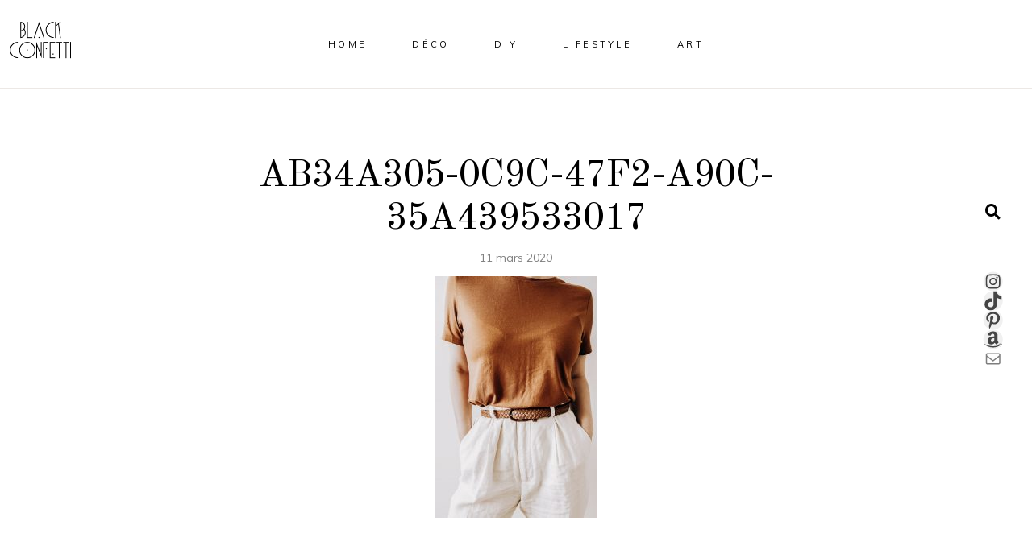

--- FILE ---
content_type: application/javascript
request_url: https://www.blackconfetti.fr/_jb_static/??5d43bd310d
body_size: 5671
content:
/*! This file is auto-generated */
window.addComment=function(v){var I,C,h,E=v.document,b={commentReplyClass:"comment-reply-link",commentReplyTitleId:"reply-title",cancelReplyId:"cancel-comment-reply-link",commentFormId:"commentform",temporaryFormId:"wp-temp-form-div",parentIdFieldId:"comment_parent",postIdFieldId:"comment_post_ID"},e=v.MutationObserver||v.WebKitMutationObserver||v.MozMutationObserver,r="querySelector"in E&&"addEventListener"in v,n=!!E.documentElement.dataset;function t(){d(),e&&new e(o).observe(E.body,{childList:!0,subtree:!0})}function d(e){if(r&&(I=g(b.cancelReplyId),C=g(b.commentFormId),I)){I.addEventListener("touchstart",l),I.addEventListener("click",l);function t(e){if((e.metaKey||e.ctrlKey)&&13===e.keyCode&&"a"!==E.activeElement.tagName.toLowerCase())return C.removeEventListener("keydown",t),e.preventDefault(),C.submit.click(),!1}C&&C.addEventListener("keydown",t);for(var n,d=function(e){var t=b.commentReplyClass;e&&e.childNodes||(e=E);e=E.getElementsByClassName?e.getElementsByClassName(t):e.querySelectorAll("."+t);return e}(e),o=0,i=d.length;o<i;o++)(n=d[o]).addEventListener("touchstart",a),n.addEventListener("click",a)}}function l(e){var t,n,d=g(b.temporaryFormId);d&&h&&(g(b.parentIdFieldId).value="0",t=d.textContent,d.parentNode.replaceChild(h,d),this.style.display="none",n=(d=(d=g(b.commentReplyTitleId))&&d.firstChild)&&d.nextSibling,d&&d.nodeType===Node.TEXT_NODE&&t&&(n&&"A"===n.nodeName&&n.id!==b.cancelReplyId&&(n.style.display=""),d.textContent=t),e.preventDefault())}function a(e){var t=g(b.commentReplyTitleId),t=t&&t.firstChild.textContent,n=this,d=m(n,"belowelement"),o=m(n,"commentid"),i=m(n,"respondelement"),r=m(n,"postid"),n=m(n,"replyto")||t;d&&o&&i&&r&&!1===v.addComment.moveForm(d,o,i,r,n)&&e.preventDefault()}function o(e){for(var t=e.length;t--;)if(e[t].addedNodes.length)return void d()}function m(e,t){return n?e.dataset[t]:e.getAttribute("data-"+t)}function g(e){return E.getElementById(e)}return r&&"loading"!==E.readyState?t():r&&v.addEventListener("DOMContentLoaded",t,!1),{init:d,moveForm:function(e,t,n,d,o){var i,r,l,a,m,c,s,e=g(e),n=(h=g(n),g(b.parentIdFieldId)),y=g(b.postIdFieldId),p=g(b.commentReplyTitleId),u=(p=p&&p.firstChild)&&p.nextSibling;if(e&&h&&n){void 0===o&&(o=p&&p.textContent),a=h,m=b.temporaryFormId,c=g(m),s=(s=g(b.commentReplyTitleId))?s.firstChild.textContent:"",c||((c=E.createElement("div")).id=m,c.style.display="none",c.textContent=s,a.parentNode.insertBefore(c,a)),d&&y&&(y.value=d),n.value=t,I.style.display="",e.parentNode.insertBefore(h,e.nextSibling),p&&p.nodeType===Node.TEXT_NODE&&(u&&"A"===u.nodeName&&u.id!==b.cancelReplyId&&(u.style.display="none"),p.textContent=o),I.onclick=function(){return!1};try{for(var f=0;f<C.elements.length;f++)if(i=C.elements[f],r=!1,"getComputedStyle"in v?l=v.getComputedStyle(i):E.documentElement.currentStyle&&(l=i.currentStyle),(i.offsetWidth<=0&&i.offsetHeight<=0||"hidden"===l.visibility)&&(r=!0),"hidden"!==i.type&&!i.disabled&&!r){i.focus();break}}catch(e){}return!1}}}}(window);;
function isNewerVersion(oldVer,newVer){const oldParts=oldVer.split('.')
const newParts=newVer.split('.')
for(var i=0;i<newParts.length;i++){const a=~~newParts[i]
const b=~~oldParts[i]
if(a>b)return!0
if(a<b)return!1}
return!1}
jQuery(document).ready(function($){var captchaLoaded=!1;$(document).ready(function(){$('.wpcf7-form input').on('focus',function(){if(captchaLoaded){return}
console.log('========= reCAPTCHA script loading ========');var head=document.getElementsByTagName('head')[0];var recaptchaScript=document.createElement('script');var cf7script=document.createElement('script');recaptchaScript.type='text/javascript';recaptchaScript.src='https://www.recaptcha.net/recaptcha/api.js?render='+wpcf7_recaptcha.sitekey+'&#038;ver=3.0';cf7script.type='text/javascript';if(isNewerVersion('5.1.9',wpcf7_recaptcha.version)){cf7script.text="let addEventsAndStuff = (t) => { var e; wpcf7_recaptcha = { ...null !== (e = wpcf7_recaptcha) && void 0 !== e ? e : {} }; const c = wpcf7_recaptcha.sitekey, { homepage: n, contactform: a } = wpcf7_recaptcha.actions, o = t => { const { action: e, func: n, params: a } = t; grecaptcha.execute(c, { action: e }).then((t => { const c = new CustomEvent(\"wpcf7grecaptchaexecuted\", { detail: { action: e, token: t } }); document.dispatchEvent(c) })).then((() => { \"function\" == typeof n && n(...a) })).catch((t => console.error(t))) }; if (grecaptcha.ready((() => { o({ action: n }) })), document.addEventListener(\"change\", (t => { o({ action: a }) })), \"undefined\" != typeof wpcf7 && \"function\" == typeof wpcf7.submit) { const t = wpcf7.submit; wpcf7.submit = function(e) { let c = arguments.length > 1 && void 0 !== arguments[1] ? arguments[1] : {}; o({ action: a, func: t, params: [e, c] }) } } document.addEventListener(\"wpcf7grecaptchaexecuted\", (t => { console.log(); const e = document.querySelectorAll(\'form.wpcf7-form input[name=\"_wpcf7_recaptcha_response\"]\'); for (let c = 0; c < e.length; c++) e[c].setAttribute(\"value\", t.detail.token) })) }; addEventsAndStuff();"}else{cf7script.text="!function(t,e){var n={execute:function(e){t.execute(\""+wpcf7_recaptcha.sitekey+"\",{action:e}).then(function(e){for(var t=document.getElementsByTagName(\"form\"),n=0;n<t.length;n++)for(var c=t[n].getElementsByTagName(\"input\"),a=0;a<c.length;a++){var o=c[a];if(\"g-recaptcha-response\"===o.getAttribute(\"name\")){o.setAttribute(\"value\",e);break}}})},executeOnHomepage:function(){n.execute(e.homepage)},executeOnContactform:function(){n.execute(e.contactform)}};t.ready(n.executeOnHomepage),document.addEventListener(\"change\",n.executeOnContactform,!1),document.addEventListener(\"wpcf7submit\",n.executeOnHomepage,!1)}(grecaptcha,{homepage:\"homepage\",contactform:\"contactform\"});"}
head.appendChild(recaptchaScript);setTimeout(function(){head.appendChild(cf7script)},200);captchaLoaded=!0})})});